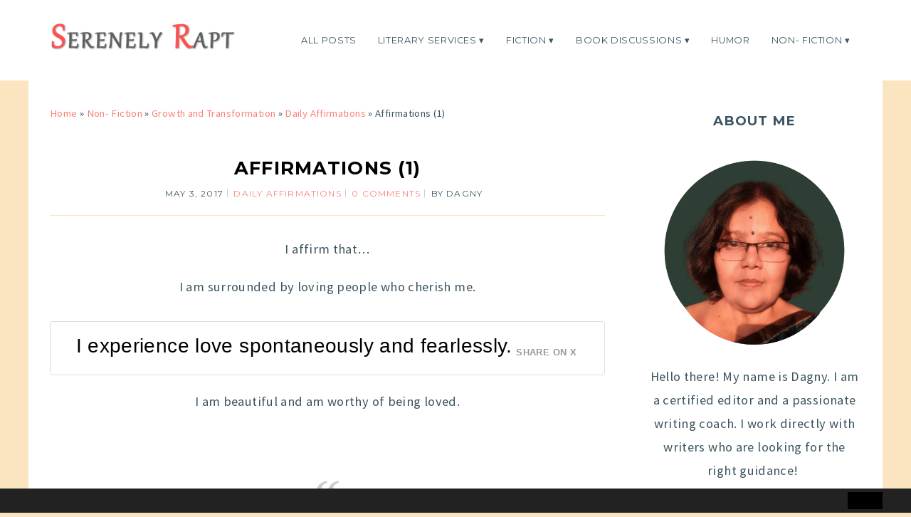

--- FILE ---
content_type: text/html; charset=UTF-8
request_url: https://www.serenelyrapt.com/affirmations-1/
body_size: 13825
content:
<!DOCTYPE html>
<!--[ifIE 7]><html id="ie7" lang="en-US"><![endif]-->
<!--[ifIE 8]><html id="ie8" lang="en-US"><![endif]-->
<!--[if!(IE 7) | !(IE 8)  ]><!--><html lang="en-US"><!--<![endif]-->
<head>
<meta charset="UTF-8" />
<meta http-equiv="X-UA-Compatible" content="IE=Edge,chrome=1" />
<meta name="viewport" content="width=device-width, initial-scale=1.0" />
<link rel="profile" href="http://gmpg.org/xfn/11" />
<link rel="pingback" href="https://www.serenelyrapt.com/xmlrpc.php" />
<title>Affirmations (1) &#8211; Serenely Rapt</title>
<meta name='robots' content='max-image-preview:large' />
<!-- Jetpack Site Verification Tags -->
<meta name="p:domain_verify" content="57eff98944c3481c5756e117a8abb52f" />
<link rel='dns-prefetch' href='//stats.wp.com' />
<link rel="alternate" type="application/rss+xml" title="Serenely Rapt &raquo; Feed" href="https://www.serenelyrapt.com/feed/" />
<link rel="alternate" type="application/rss+xml" title="Serenely Rapt &raquo; Comments Feed" href="https://www.serenelyrapt.com/comments/feed/" />
<link rel="alternate" type="application/rss+xml" title="Serenely Rapt &raquo; Affirmations (1) Comments Feed" href="https://www.serenelyrapt.com/affirmations-1/feed/" />
<link rel="alternate" title="oEmbed (JSON)" type="application/json+oembed" href="https://www.serenelyrapt.com/wp-json/oembed/1.0/embed?url=https%3A%2F%2Fwww.serenelyrapt.com%2Faffirmations-1%2F" />
<link rel="alternate" title="oEmbed (XML)" type="text/xml+oembed" href="https://www.serenelyrapt.com/wp-json/oembed/1.0/embed?url=https%3A%2F%2Fwww.serenelyrapt.com%2Faffirmations-1%2F&#038;format=xml" />
<style id='wp-img-auto-sizes-contain-inline-css' type='text/css'>
img:is([sizes=auto i],[sizes^="auto," i]){contain-intrinsic-size:3000px 1500px}
/*# sourceURL=wp-img-auto-sizes-contain-inline-css */
</style>
<link rel='stylesheet' id='dashicons-css' href='https://www.serenelyrapt.com/wp-includes/css/dashicons.min.css?ver=6.9' type='text/css' media='all' />
<link rel='stylesheet' id='wp-jquery-ui-dialog-css' href='https://www.serenelyrapt.com/wp-includes/css/jquery-ui-dialog.min.css?ver=6.9' type='text/css' media='all' />
<link rel='stylesheet' id='ace-style-css' href='https://www.serenelyrapt.com/wp-content/themes/Victoria/style.css?ver=6.9' type='text/css' media='all' />
<style id='wp-emoji-styles-inline-css' type='text/css'>

	img.wp-smiley, img.emoji {
		display: inline !important;
		border: none !important;
		box-shadow: none !important;
		height: 1em !important;
		width: 1em !important;
		margin: 0 0.07em !important;
		vertical-align: -0.1em !important;
		background: none !important;
		padding: 0 !important;
	}
/*# sourceURL=wp-emoji-styles-inline-css */
</style>
<style id='wp-block-library-inline-css' type='text/css'>
:root{--wp-block-synced-color:#7a00df;--wp-block-synced-color--rgb:122,0,223;--wp-bound-block-color:var(--wp-block-synced-color);--wp-editor-canvas-background:#ddd;--wp-admin-theme-color:#007cba;--wp-admin-theme-color--rgb:0,124,186;--wp-admin-theme-color-darker-10:#006ba1;--wp-admin-theme-color-darker-10--rgb:0,107,160.5;--wp-admin-theme-color-darker-20:#005a87;--wp-admin-theme-color-darker-20--rgb:0,90,135;--wp-admin-border-width-focus:2px}@media (min-resolution:192dpi){:root{--wp-admin-border-width-focus:1.5px}}.wp-element-button{cursor:pointer}:root .has-very-light-gray-background-color{background-color:#eee}:root .has-very-dark-gray-background-color{background-color:#313131}:root .has-very-light-gray-color{color:#eee}:root .has-very-dark-gray-color{color:#313131}:root .has-vivid-green-cyan-to-vivid-cyan-blue-gradient-background{background:linear-gradient(135deg,#00d084,#0693e3)}:root .has-purple-crush-gradient-background{background:linear-gradient(135deg,#34e2e4,#4721fb 50%,#ab1dfe)}:root .has-hazy-dawn-gradient-background{background:linear-gradient(135deg,#faaca8,#dad0ec)}:root .has-subdued-olive-gradient-background{background:linear-gradient(135deg,#fafae1,#67a671)}:root .has-atomic-cream-gradient-background{background:linear-gradient(135deg,#fdd79a,#004a59)}:root .has-nightshade-gradient-background{background:linear-gradient(135deg,#330968,#31cdcf)}:root .has-midnight-gradient-background{background:linear-gradient(135deg,#020381,#2874fc)}:root{--wp--preset--font-size--normal:16px;--wp--preset--font-size--huge:42px}.has-regular-font-size{font-size:1em}.has-larger-font-size{font-size:2.625em}.has-normal-font-size{font-size:var(--wp--preset--font-size--normal)}.has-huge-font-size{font-size:var(--wp--preset--font-size--huge)}.has-text-align-center{text-align:center}.has-text-align-left{text-align:left}.has-text-align-right{text-align:right}.has-fit-text{white-space:nowrap!important}#end-resizable-editor-section{display:none}.aligncenter{clear:both}.items-justified-left{justify-content:flex-start}.items-justified-center{justify-content:center}.items-justified-right{justify-content:flex-end}.items-justified-space-between{justify-content:space-between}.screen-reader-text{border:0;clip-path:inset(50%);height:1px;margin:-1px;overflow:hidden;padding:0;position:absolute;width:1px;word-wrap:normal!important}.screen-reader-text:focus{background-color:#ddd;clip-path:none;color:#444;display:block;font-size:1em;height:auto;left:5px;line-height:normal;padding:15px 23px 14px;text-decoration:none;top:5px;width:auto;z-index:100000}html :where(.has-border-color){border-style:solid}html :where([style*=border-top-color]){border-top-style:solid}html :where([style*=border-right-color]){border-right-style:solid}html :where([style*=border-bottom-color]){border-bottom-style:solid}html :where([style*=border-left-color]){border-left-style:solid}html :where([style*=border-width]){border-style:solid}html :where([style*=border-top-width]){border-top-style:solid}html :where([style*=border-right-width]){border-right-style:solid}html :where([style*=border-bottom-width]){border-bottom-style:solid}html :where([style*=border-left-width]){border-left-style:solid}html :where(img[class*=wp-image-]){height:auto;max-width:100%}:where(figure){margin:0 0 1em}html :where(.is-position-sticky){--wp-admin--admin-bar--position-offset:var(--wp-admin--admin-bar--height,0px)}@media screen and (max-width:600px){html :where(.is-position-sticky){--wp-admin--admin-bar--position-offset:0px}}

/*# sourceURL=wp-block-library-inline-css */
</style><style id='wp-block-buttons-inline-css' type='text/css'>
.wp-block-buttons{box-sizing:border-box}.wp-block-buttons.is-vertical{flex-direction:column}.wp-block-buttons.is-vertical>.wp-block-button:last-child{margin-bottom:0}.wp-block-buttons>.wp-block-button{display:inline-block;margin:0}.wp-block-buttons.is-content-justification-left{justify-content:flex-start}.wp-block-buttons.is-content-justification-left.is-vertical{align-items:flex-start}.wp-block-buttons.is-content-justification-center{justify-content:center}.wp-block-buttons.is-content-justification-center.is-vertical{align-items:center}.wp-block-buttons.is-content-justification-right{justify-content:flex-end}.wp-block-buttons.is-content-justification-right.is-vertical{align-items:flex-end}.wp-block-buttons.is-content-justification-space-between{justify-content:space-between}.wp-block-buttons.aligncenter{text-align:center}.wp-block-buttons:not(.is-content-justification-space-between,.is-content-justification-right,.is-content-justification-left,.is-content-justification-center) .wp-block-button.aligncenter{margin-left:auto;margin-right:auto;width:100%}.wp-block-buttons[style*=text-decoration] .wp-block-button,.wp-block-buttons[style*=text-decoration] .wp-block-button__link{text-decoration:inherit}.wp-block-buttons.has-custom-font-size .wp-block-button__link{font-size:inherit}.wp-block-buttons .wp-block-button__link{width:100%}.wp-block-button.aligncenter{text-align:center}
/*# sourceURL=https://www.serenelyrapt.com/wp-includes/blocks/buttons/style.min.css */
</style>
<style id='global-styles-inline-css' type='text/css'>
:root{--wp--preset--aspect-ratio--square: 1;--wp--preset--aspect-ratio--4-3: 4/3;--wp--preset--aspect-ratio--3-4: 3/4;--wp--preset--aspect-ratio--3-2: 3/2;--wp--preset--aspect-ratio--2-3: 2/3;--wp--preset--aspect-ratio--16-9: 16/9;--wp--preset--aspect-ratio--9-16: 9/16;--wp--preset--color--black: #000000;--wp--preset--color--cyan-bluish-gray: #abb8c3;--wp--preset--color--white: #ffffff;--wp--preset--color--pale-pink: #f78da7;--wp--preset--color--vivid-red: #cf2e2e;--wp--preset--color--luminous-vivid-orange: #ff6900;--wp--preset--color--luminous-vivid-amber: #fcb900;--wp--preset--color--light-green-cyan: #7bdcb5;--wp--preset--color--vivid-green-cyan: #00d084;--wp--preset--color--pale-cyan-blue: #8ed1fc;--wp--preset--color--vivid-cyan-blue: #0693e3;--wp--preset--color--vivid-purple: #9b51e0;--wp--preset--gradient--vivid-cyan-blue-to-vivid-purple: linear-gradient(135deg,rgb(6,147,227) 0%,rgb(155,81,224) 100%);--wp--preset--gradient--light-green-cyan-to-vivid-green-cyan: linear-gradient(135deg,rgb(122,220,180) 0%,rgb(0,208,130) 100%);--wp--preset--gradient--luminous-vivid-amber-to-luminous-vivid-orange: linear-gradient(135deg,rgb(252,185,0) 0%,rgb(255,105,0) 100%);--wp--preset--gradient--luminous-vivid-orange-to-vivid-red: linear-gradient(135deg,rgb(255,105,0) 0%,rgb(207,46,46) 100%);--wp--preset--gradient--very-light-gray-to-cyan-bluish-gray: linear-gradient(135deg,rgb(238,238,238) 0%,rgb(169,184,195) 100%);--wp--preset--gradient--cool-to-warm-spectrum: linear-gradient(135deg,rgb(74,234,220) 0%,rgb(151,120,209) 20%,rgb(207,42,186) 40%,rgb(238,44,130) 60%,rgb(251,105,98) 80%,rgb(254,248,76) 100%);--wp--preset--gradient--blush-light-purple: linear-gradient(135deg,rgb(255,206,236) 0%,rgb(152,150,240) 100%);--wp--preset--gradient--blush-bordeaux: linear-gradient(135deg,rgb(254,205,165) 0%,rgb(254,45,45) 50%,rgb(107,0,62) 100%);--wp--preset--gradient--luminous-dusk: linear-gradient(135deg,rgb(255,203,112) 0%,rgb(199,81,192) 50%,rgb(65,88,208) 100%);--wp--preset--gradient--pale-ocean: linear-gradient(135deg,rgb(255,245,203) 0%,rgb(182,227,212) 50%,rgb(51,167,181) 100%);--wp--preset--gradient--electric-grass: linear-gradient(135deg,rgb(202,248,128) 0%,rgb(113,206,126) 100%);--wp--preset--gradient--midnight: linear-gradient(135deg,rgb(2,3,129) 0%,rgb(40,116,252) 100%);--wp--preset--font-size--small: 13px;--wp--preset--font-size--medium: 20px;--wp--preset--font-size--large: 36px;--wp--preset--font-size--x-large: 42px;--wp--preset--spacing--20: 0.44rem;--wp--preset--spacing--30: 0.67rem;--wp--preset--spacing--40: 1rem;--wp--preset--spacing--50: 1.5rem;--wp--preset--spacing--60: 2.25rem;--wp--preset--spacing--70: 3.38rem;--wp--preset--spacing--80: 5.06rem;--wp--preset--shadow--natural: 6px 6px 9px rgba(0, 0, 0, 0.2);--wp--preset--shadow--deep: 12px 12px 50px rgba(0, 0, 0, 0.4);--wp--preset--shadow--sharp: 6px 6px 0px rgba(0, 0, 0, 0.2);--wp--preset--shadow--outlined: 6px 6px 0px -3px rgb(255, 255, 255), 6px 6px rgb(0, 0, 0);--wp--preset--shadow--crisp: 6px 6px 0px rgb(0, 0, 0);}:where(.is-layout-flex){gap: 0.5em;}:where(.is-layout-grid){gap: 0.5em;}body .is-layout-flex{display: flex;}.is-layout-flex{flex-wrap: wrap;align-items: center;}.is-layout-flex > :is(*, div){margin: 0;}body .is-layout-grid{display: grid;}.is-layout-grid > :is(*, div){margin: 0;}:where(.wp-block-columns.is-layout-flex){gap: 2em;}:where(.wp-block-columns.is-layout-grid){gap: 2em;}:where(.wp-block-post-template.is-layout-flex){gap: 1.25em;}:where(.wp-block-post-template.is-layout-grid){gap: 1.25em;}.has-black-color{color: var(--wp--preset--color--black) !important;}.has-cyan-bluish-gray-color{color: var(--wp--preset--color--cyan-bluish-gray) !important;}.has-white-color{color: var(--wp--preset--color--white) !important;}.has-pale-pink-color{color: var(--wp--preset--color--pale-pink) !important;}.has-vivid-red-color{color: var(--wp--preset--color--vivid-red) !important;}.has-luminous-vivid-orange-color{color: var(--wp--preset--color--luminous-vivid-orange) !important;}.has-luminous-vivid-amber-color{color: var(--wp--preset--color--luminous-vivid-amber) !important;}.has-light-green-cyan-color{color: var(--wp--preset--color--light-green-cyan) !important;}.has-vivid-green-cyan-color{color: var(--wp--preset--color--vivid-green-cyan) !important;}.has-pale-cyan-blue-color{color: var(--wp--preset--color--pale-cyan-blue) !important;}.has-vivid-cyan-blue-color{color: var(--wp--preset--color--vivid-cyan-blue) !important;}.has-vivid-purple-color{color: var(--wp--preset--color--vivid-purple) !important;}.has-black-background-color{background-color: var(--wp--preset--color--black) !important;}.has-cyan-bluish-gray-background-color{background-color: var(--wp--preset--color--cyan-bluish-gray) !important;}.has-white-background-color{background-color: var(--wp--preset--color--white) !important;}.has-pale-pink-background-color{background-color: var(--wp--preset--color--pale-pink) !important;}.has-vivid-red-background-color{background-color: var(--wp--preset--color--vivid-red) !important;}.has-luminous-vivid-orange-background-color{background-color: var(--wp--preset--color--luminous-vivid-orange) !important;}.has-luminous-vivid-amber-background-color{background-color: var(--wp--preset--color--luminous-vivid-amber) !important;}.has-light-green-cyan-background-color{background-color: var(--wp--preset--color--light-green-cyan) !important;}.has-vivid-green-cyan-background-color{background-color: var(--wp--preset--color--vivid-green-cyan) !important;}.has-pale-cyan-blue-background-color{background-color: var(--wp--preset--color--pale-cyan-blue) !important;}.has-vivid-cyan-blue-background-color{background-color: var(--wp--preset--color--vivid-cyan-blue) !important;}.has-vivid-purple-background-color{background-color: var(--wp--preset--color--vivid-purple) !important;}.has-black-border-color{border-color: var(--wp--preset--color--black) !important;}.has-cyan-bluish-gray-border-color{border-color: var(--wp--preset--color--cyan-bluish-gray) !important;}.has-white-border-color{border-color: var(--wp--preset--color--white) !important;}.has-pale-pink-border-color{border-color: var(--wp--preset--color--pale-pink) !important;}.has-vivid-red-border-color{border-color: var(--wp--preset--color--vivid-red) !important;}.has-luminous-vivid-orange-border-color{border-color: var(--wp--preset--color--luminous-vivid-orange) !important;}.has-luminous-vivid-amber-border-color{border-color: var(--wp--preset--color--luminous-vivid-amber) !important;}.has-light-green-cyan-border-color{border-color: var(--wp--preset--color--light-green-cyan) !important;}.has-vivid-green-cyan-border-color{border-color: var(--wp--preset--color--vivid-green-cyan) !important;}.has-pale-cyan-blue-border-color{border-color: var(--wp--preset--color--pale-cyan-blue) !important;}.has-vivid-cyan-blue-border-color{border-color: var(--wp--preset--color--vivid-cyan-blue) !important;}.has-vivid-purple-border-color{border-color: var(--wp--preset--color--vivid-purple) !important;}.has-vivid-cyan-blue-to-vivid-purple-gradient-background{background: var(--wp--preset--gradient--vivid-cyan-blue-to-vivid-purple) !important;}.has-light-green-cyan-to-vivid-green-cyan-gradient-background{background: var(--wp--preset--gradient--light-green-cyan-to-vivid-green-cyan) !important;}.has-luminous-vivid-amber-to-luminous-vivid-orange-gradient-background{background: var(--wp--preset--gradient--luminous-vivid-amber-to-luminous-vivid-orange) !important;}.has-luminous-vivid-orange-to-vivid-red-gradient-background{background: var(--wp--preset--gradient--luminous-vivid-orange-to-vivid-red) !important;}.has-very-light-gray-to-cyan-bluish-gray-gradient-background{background: var(--wp--preset--gradient--very-light-gray-to-cyan-bluish-gray) !important;}.has-cool-to-warm-spectrum-gradient-background{background: var(--wp--preset--gradient--cool-to-warm-spectrum) !important;}.has-blush-light-purple-gradient-background{background: var(--wp--preset--gradient--blush-light-purple) !important;}.has-blush-bordeaux-gradient-background{background: var(--wp--preset--gradient--blush-bordeaux) !important;}.has-luminous-dusk-gradient-background{background: var(--wp--preset--gradient--luminous-dusk) !important;}.has-pale-ocean-gradient-background{background: var(--wp--preset--gradient--pale-ocean) !important;}.has-electric-grass-gradient-background{background: var(--wp--preset--gradient--electric-grass) !important;}.has-midnight-gradient-background{background: var(--wp--preset--gradient--midnight) !important;}.has-small-font-size{font-size: var(--wp--preset--font-size--small) !important;}.has-medium-font-size{font-size: var(--wp--preset--font-size--medium) !important;}.has-large-font-size{font-size: var(--wp--preset--font-size--large) !important;}.has-x-large-font-size{font-size: var(--wp--preset--font-size--x-large) !important;}
/*# sourceURL=global-styles-inline-css */
</style>

<style id='classic-theme-styles-inline-css' type='text/css'>
/*! This file is auto-generated */
.wp-block-button__link{color:#fff;background-color:#32373c;border-radius:9999px;box-shadow:none;text-decoration:none;padding:calc(.667em + 2px) calc(1.333em + 2px);font-size:1.125em}.wp-block-file__button{background:#32373c;color:#fff;text-decoration:none}
/*# sourceURL=/wp-includes/css/classic-themes.min.css */
</style>
<link rel='stylesheet' id='bcct_style-css' href='https://www.serenelyrapt.com/wp-content/plugins/better-click-to-tweet/assets/css/styles.css?ver=3.0' type='text/css' media='all' />
<script type="text/javascript" src="https://www.serenelyrapt.com/wp-includes/js/jquery/jquery.min.js?ver=3.7.1" id="jquery-core-js"></script>
<script type="text/javascript" src="https://www.serenelyrapt.com/wp-includes/js/jquery/jquery-migrate.min.js?ver=3.4.1" id="jquery-migrate-js"></script>
<script type="text/javascript" src="https://www.serenelyrapt.com/wp-content/themes/Victoria/js/scripts.js" id="scripts-js"></script>
<link rel="https://api.w.org/" href="https://www.serenelyrapt.com/wp-json/" /><link rel="alternate" title="JSON" type="application/json" href="https://www.serenelyrapt.com/wp-json/wp/v2/posts/7499" /><link rel="EditURI" type="application/rsd+xml" title="RSD" href="https://www.serenelyrapt.com/xmlrpc.php?rsd" />
<link rel="canonical" href="https://www.serenelyrapt.com/affirmations-1/" />
<link rel='shortlink' href='https://www.serenelyrapt.com/?p=7499' />
	<style>img#wpstats{display:none}</style>
		  <style type="text/css">

    h1 {color: #000000;}    h2 {color: #000000;}    h3 {color: #333333;}    h4 {color: #333333;}    h5 {color: #555555;}    h6 {color: #555555;}
    a {color: #f88379;}     a:hover {color: #d0e6f0;}
        .nav a,
	.nav ul li.has-sub > a:after,
	.nav ul ul li.has-sub > a:after,
	.nav ul li.page_item_has_children > a:after,
	.nav ul ul li.menu-item-has-children > a:after,
	.menu-click,
    .menu-click:before {
      color: #3c5560;
     }
            .nav a:hover,
    .nav .current-menu-item > a,
    .nav .current-menu-ancestor > a,
    .nav .current_page_item > a,
    .nav .current_page_ancestor > a,
    .menu-open:before {
      color: #f88379;
    }
    
    .nav ul ul {border-color: #f88379;}
    	.sc-flex-direction-nav li a.sc-flex-next .fa,
	.sc-flex-direction-nav li a.sc-flex-prev .fa {
      color: #f88379;
    }
	.flex-control-nav li a:hover,
	.flex-control-nav li a.flex-active,
	.sc-flex-control-nav li a:hover,
	.sc-flex-control-nav li a.sc-flex-active,
	.pagination a:hover,
	.pagination .current {
      background: #f88379;
    }
    
        .llms-button-action,
    button,
    .article .post-read-more a,
    .post-button,
    .input-button,
    input[type=submit],
    div.wpforms-container-full .wpforms-form button {
      background: #f7685b;
		border: 1px solid #ff5c67;		color: #ffffff;    }
    #cancel-comment-reply-link, a.comment-reply-link {background: #f7685b; color: #ffffff;}
    
    	.llms-button-action:hover,
    button:hover,
    .article .post-read-more a:hover,
    .post-button:hover,
    .input-button:hover,
    input[type=submit]:hover,
    div.wpforms-container-full .wpforms-form button:hover {
		background: #000000;
		border: 1px solid #000000;		color: #ffffff;    }
    
    .side-search-form .sideform-button  {color: #f7685b;}    .side-search-form .sideform-button:hover {color: #000000;}
        li.nav-button a {
      background: #f7685b;
      color: #ffffff;    }
            li.nav-button a:hover {
      background: #000000;
      color: #ffffff;    }
    
        .llms-lesson-preview .llms-icon-free,
	.llms-access-plan-title {
      background: #f7685b;
		color: #ffffff;    }
    
    body {color: #3c5560;}        .llms-meta-info,
    .article .post-header,
    .article .page-header,
    .side-widget,
    .footer-inner-wrap,
    .footer-widget,
    hr {
    	border-color: #fbe5c0;
    }
            .featured-widget-title:after,
	.footer-inner-title:after {
    	background: #fbe5c0;
    }
    
    .header {background: #ffffff;}
    .header-notice {background: #ffebe0;}    .header-notice, .header-notice a {color: #444444;}
    .header-logos {background: #818181;}    .featured-widget-area {background: #f6f6f6;}
    .article .page-title {color: #3c5560;}    .article .post-title a {color: #000000;}    .article .post-title a:hover {color: #d0e6f0 !important;}
    .side-widget h3 {color: #3c5560;}    .footer-widget h4, .footer-widget .featured-widgets h3 {color: #3c5560;}
    .footer, .footer-nav ul ul {background: #fbe5c0;}    .footer, .footer-inner-wrap {color: #3c5560;}    .footer-copy a {color: #3c5560;}        .footer-nav a,
    .footer-nav ul li.has-sub > a:after,
    .footer-nav ul ul li.has-sub > a:after {
      color: #3c5560;
     }
            .footer-nav a:hover,
    .footer-nav .current-menu-item > a,
    .footer-nav .current-menu-ancestor > a,
    .footer-nav .current_page_item > a,
    .footer-nav .current_page_ancestor > a {
      color: #d0e6f0;
    }
    
          .accordion-title {background-color: #f7685b; color: #ffffff;}
      .accordion-title:before {color: #ffffff;}
              .accordion-open {background-color: #000000; color: #ffffff;}
      .accordion-open:before {color: #ffffff;}
    
    ul.social-icons .fa-twitter {color: #000000;}    ul.social-icons .fa-facebook-f {color: #000000;}    ul.social-icons .fa-envelope {color: #000000;}    ul.social-icons .fa-rss {color: #000000;}    ul.social-icons .fa-google-plus-g {color: #000000;}    ul.social-icons .fa-flickr {color: #000000;}    ul.social-icons .fa-linkedin-in {color: #ccc000000ccc;}    ul.social-icons .fa-youtube {color: #000000;}    ul.social-icons .fa-vimeo-v {color: #000000;}    ul.social-icons .fa-instagram {color: #000000;}    ul.social-icons .fa-plus {color: #000000;}    ul.social-icons .fa-pinterest-p {color: #000000;}    ul.social-icons .fa-tumblr {color: #000000;}    ul.social-icons .fa-houzz {color: #000000;}
    ul.social-icons .fa-twitter:hover {color: #269dd5;}    ul.social-icons .fa-facebook-f:hover {color: #0c42b2;}    ul.social-icons .fa-envelope:hover {color: #aaaaaa;}    ul.social-icons .fa-rss:hover {color: #f49000;}    ul.social-icons .fa-google-plus-g:hover {color: #fd3000;}    ul.social-icons .fa-flickr:hover {color: #fc0077;}    ul.social-icons .fa-linkedin-in:hover {color: #0d5a7b;}    ul.social-icons .fa-youtube:hover {color: #ff0000;}    ul.social-icons .fa-vimeo-v:hover {color: #00c1f8;}    ul.social-icons .fa-instagram:hover {color: #194f7a;}    ul.social-icons .fa-plus:hover {color: #00c4fd;}    ul.social-icons .fa-pinterest-p:hover {color: #c70505;}    ul.social-icons .fa-tumblr:hover {color: #304d6b;}    ul.social-icons .fa-houzz:hover {color: #7ac142;}
    ul.ace-social-icons .fa-rss {color: #000000;}    ul.ace-social-icons .fa-twitter {color: #000000;}    ul.ace-social-icons .fa-facebook-f {color: #000000;}    ul.ace-social-icons .fa-pinterest-p {color: #000000;}    ul.ace-social-icons .footer-email {color: #000000;}    ul.ace-social-icons .fa-flickr {color: #000000;}    ul.ace-social-icons .fa-linkedin-in {color: #000000;}    ul.ace-social-icons .fa-youtube {color: #000000;}    ul.ace-social-icons .fa-vimeo-v {color: #000000;}    ul.ace-social-icons .fa-google-plus-g {color: #000000;}    ul.ace-social-icons .fa-instagram {color: #000000;}    ul.ace-social-icons .fa-plus {color: #000000;}    ul.ace-social-icons .fa-tumblr {color: #000000;}    ul.ace-social-icons .fa-houzz {color: #000000;}    ul.ace-social-icons .fa-envelope {color: #000000;}
    ul.ace-social-icons .fa-rss:hover {color: #f49000;}    ul.ace-social-icons .fa-twitter:hover {color: #269dd5;}    ul.ace-social-icons .fa-facebook-f:hover {color: #0c42b2;}    ul.ace-social-icons .fa-pinterest-p:hover {color: #c70505;}    ul.ace-social-icons .footer-email:hover {color: #aaaaaa;}    ul.ace-social-icons .fa-flickr:hover {color: #fc0077;}    ul.ace-social-icons .fa-linkedin-in:hover {color: #0d5a7b;}    ul.ace-social-icons .fa-youtube:hover {color: #ff0000;}    ul.ace-social-icons .fa-vimeo-v:hover {color: #00c1f8;}    ul.ace-social-icons .fa-google-plus-g:hover {color: #fd3000;}    ul.ace-social-icons .fa-instagram:hover {color: #194f7a;}    ul.ace-social-icons .fa-plus:hover {color: #00c4fd;}    ul.ace-social-icons .fa-tumblr:hover {color: #304d6b;}    ul.ace-social-icons .fa-houzz:hover {color: #7ac142;}    ul.ace-social-icons .fa-envelope:hover {color: #aaaaaa;}
    .newsletter-section {background: #fbe5c0;}        .newsletter-section,
    .newsletter-section h1,
    .newsletter-section h2,
    .newsletter-section h3,
    .newsletter-section h4,
    .newsletter-section h5,
    .newsletter-section h6 {
      color: #3c5560;
    }
    
    
    
    

        @media all and (max-width: 768px) { .nav .menu {background: #ffffff;} }
    

		.header-hero-image-caption h1,
	.header-hero-image-caption h2,
	.header-hero-image-caption h3,
	.header-hero-image-caption h4,
	.header-hero-image-caption h5,
	.header-hero-image-caption h6,
	.header-hero-image-caption {
		color: #3c5560;
	}
	
	@media all and (max-width: 768px) {
				.header-hero-image-inner {background: #ffffff;}
			}

	
		.wp-block-button .wp-block-button__link:hover {
		background: #000000;
		color: #ffffff;	}
	.wp-block-button.is-style-outline .wp-block-button__link:hover {
		background: transparent;
		border-color: #000000;
		color: #000000;
	}
	
  </style>
	<!--[if lt IE 9]><script src="//cdnjs.cloudflare.com/ajax/libs/html5shiv/3.7.3/html5shiv.min.js" type="text/javascript"></script><![endif]-->
	<script type="text/javascript">
	if(typeof tb_pathToImage != 'string') {
		var tb_pathToImage = "https://www.serenelyrapt.com/wp-includes/js/thickbox/loadingAnimation.gif";
	}
	if(typeof tb_closeImage != 'string') {
		var tb_closeImage = "https://www.serenelyrapt.com/wp-includes/js/thickbox/tb-close.png";
	}
	</script>
			<style type="text/css">
						.header-title {color: #3c5560;}
					</style>
		<style type="text/css" id="custom-background-css">
body.custom-background { background-color: #fbe5c0; }
</style>
	<link rel="icon" href="https://www.serenelyrapt.com/wp-content/uploads/2020/11/cropped-Serenely-Rapt-1-1-32x32.png" sizes="32x32" />
<link rel="icon" href="https://www.serenelyrapt.com/wp-content/uploads/2020/11/cropped-Serenely-Rapt-1-1-192x192.png" sizes="192x192" />
<link rel="apple-touch-icon" href="https://www.serenelyrapt.com/wp-content/uploads/2020/11/cropped-Serenely-Rapt-1-1-180x180.png" />
<meta name="msapplication-TileImage" content="https://www.serenelyrapt.com/wp-content/uploads/2020/11/cropped-Serenely-Rapt-1-1-270x270.png" />
<link rel='stylesheet' id='thickbox.css-css' href='https://www.serenelyrapt.com/wp-includes/js/thickbox/thickbox.css?ver=1.0' type='text/css' media='all' />
<link rel='stylesheet' id='google-webfont-css' href='//fonts.googleapis.com/css?family=Montserrat%3A400%2C500%2C700%2C400italic%2C500italic%2C700italic%7CSource+Sans+Pro%3A400%2C700%2C700i%2C400italic%2C700italic&#038;ver=all' type='text/css' media='all' />
</head>

<body class="wp-singular post-template-default single single-post postid-7499 single-format-standard custom-background wp-theme-Victoria" itemscope itemtype="https://schema.org/WebPage">


<span class="back-top"><i class="fa fa-angle-up"></i></span>



<section class="wrap">


<header class="header" id="header" itemscope itemtype="https://schema.org/WPHeader">
	<section class="header-inner">
		
	    <a href="https://www.serenelyrapt.com">
      <img src="https://www.serenelyrapt.com/wp-content/uploads/2020/12/cropped-Serenely-Rapt-Logo-Smaller-Trim.png" class="header-title-logo" style="width:calc(523px/2); height:auto;" alt="Serenely Rapt" title="Serenely Rapt" />
    </a>
	<section class="hidden">
					<h5><a href="https://www.serenelyrapt.com" class="header-title">Serenely Rapt</a></h5>
			<p class="hidden">Personal Blog of Dagny Sol, Editor and Author Coach</p>
			</section>
  	<nav class="nav" itemscope itemtype="https://schema.org/SiteNavigationElement">
			<label for="show-menu"><div class="menu-click">Menu</div></label>
		<input type="checkbox" id="show-menu" class="checkbox-menu hidden" role="button">
			<div class="menu-wrap">
				<div class="menu"><ul id="menu-top-menu" class="main-menu"><li id="menu-item-7288" class="menu-item menu-item-type-post_type menu-item-object-page current_page_parent menu-item-7288"><a href="https://www.serenelyrapt.com/latest-posts/">All Posts</a></li>
<li id="menu-item-10973" class="menu-item menu-item-type-custom menu-item-object-custom menu-item-has-children menu-item-10973"><a href="https://DagnySol.com">Literary Services</a>
<ul class="sub-menu">
	<li id="menu-item-10974" class="menu-item menu-item-type-custom menu-item-object-custom menu-item-10974"><a href="https://dagnysol.com/ghostwriting-services/">Ghostwriting</a></li>
	<li id="menu-item-10975" class="menu-item menu-item-type-custom menu-item-object-custom menu-item-10975"><a href="https://dagnysol.com/editing-services/">Editing</a></li>
	<li id="menu-item-10976" class="menu-item menu-item-type-custom menu-item-object-custom menu-item-10976"><a href="https://dagnysol.com/author-coaching/">Author Coaching</a></li>
	<li id="menu-item-11020" class="menu-item menu-item-type-taxonomy menu-item-object-category menu-item-has-children menu-item-11020"><a href="https://www.serenelyrapt.com/category/all-things-write/">Writing Resources</a>
	<ul class="sub-menu">
		<li id="menu-item-11021" class="menu-item menu-item-type-taxonomy menu-item-object-category menu-item-11021"><a href="https://www.serenelyrapt.com/category/all-things-write/authors-corner/">Author&#8217;s Corner</a></li>
		<li id="menu-item-11022" class="menu-item menu-item-type-taxonomy menu-item-object-category menu-item-11022"><a href="https://www.serenelyrapt.com/category/all-things-write/short-story-prompt/">Short Story Prompt</a></li>
		<li id="menu-item-11023" class="menu-item menu-item-type-taxonomy menu-item-object-category menu-item-11023"><a href="https://www.serenelyrapt.com/category/all-things-write/write-better/">Write Better</a></li>
	</ul>
</li>
</ul>
</li>
<li id="menu-item-10981" class="menu-item menu-item-type-taxonomy menu-item-object-category menu-item-has-children menu-item-10981"><a href="https://www.serenelyrapt.com/category/fiction-2/">Fiction</a>
<ul class="sub-menu">
	<li id="menu-item-10982" class="menu-item menu-item-type-taxonomy menu-item-object-category menu-item-has-children menu-item-10982"><a href="https://www.serenelyrapt.com/category/fiction-2/fiction/">Long Form Stories</a>
	<ul class="sub-menu">
		<li id="menu-item-10983" class="menu-item menu-item-type-taxonomy menu-item-object-category menu-item-10983"><a href="https://www.serenelyrapt.com/category/fiction-2/fiction/betrayal/">Betrayal</a></li>
		<li id="menu-item-10984" class="menu-item menu-item-type-taxonomy menu-item-object-category menu-item-10984"><a href="https://www.serenelyrapt.com/category/fiction-2/fiction/cindered-dreams/">Cindered Dreams</a></li>
		<li id="menu-item-10985" class="menu-item menu-item-type-taxonomy menu-item-object-category menu-item-10985"><a href="https://www.serenelyrapt.com/category/fiction-2/fiction/dawn-the-charioteer/">Dawn: The Charioteer</a></li>
		<li id="menu-item-10986" class="menu-item menu-item-type-taxonomy menu-item-object-category menu-item-10986"><a href="https://www.serenelyrapt.com/category/fiction-2/fiction/the-driver/">The Driver</a></li>
		<li id="menu-item-10987" class="menu-item menu-item-type-taxonomy menu-item-object-category menu-item-10987"><a href="https://www.serenelyrapt.com/category/fiction-2/fiction/to-be-a-magnet/">To Be A Magnet</a></li>
	</ul>
</li>
	<li id="menu-item-10988" class="menu-item menu-item-type-taxonomy menu-item-object-category menu-item-has-children menu-item-10988"><a href="https://www.serenelyrapt.com/category/fiction-2/short-stories/">Short Stories</a>
	<ul class="sub-menu">
		<li id="menu-item-10989" class="menu-item menu-item-type-taxonomy menu-item-object-category menu-item-10989"><a href="https://www.serenelyrapt.com/category/fiction-2/short-stories/micro-fiction/">Micro-Fiction</a></li>
		<li id="menu-item-10990" class="menu-item menu-item-type-taxonomy menu-item-object-category menu-item-10990"><a href="https://www.serenelyrapt.com/category/fiction-2/short-stories/micro-fiction/55-fiction/">55 Fiction</a></li>
		<li id="menu-item-10991" class="menu-item menu-item-type-taxonomy menu-item-object-category menu-item-10991"><a href="https://www.serenelyrapt.com/category/fiction-2/short-stories/micro-fiction/flash-fiction-micro-fiction/">Flash Fiction</a></li>
	</ul>
</li>
</ul>
</li>
<li id="menu-item-10979" class="menu-item menu-item-type-taxonomy menu-item-object-category menu-item-has-children menu-item-10979"><a href="https://www.serenelyrapt.com/category/book-discussions/">Book Discussions</a>
<ul class="sub-menu">
	<li id="menu-item-10980" class="menu-item menu-item-type-taxonomy menu-item-object-category menu-item-10980"><a href="https://www.serenelyrapt.com/category/book-reviews/">Book Reviews</a></li>
</ul>
</li>
<li id="menu-item-10977" class="menu-item menu-item-type-taxonomy menu-item-object-category menu-item-10977"><a href="https://www.serenelyrapt.com/category/humor/">Humor</a></li>
<li id="menu-item-10978" class="menu-item menu-item-type-taxonomy menu-item-object-category current-post-ancestor menu-item-has-children menu-item-10978"><a href="https://www.serenelyrapt.com/category/non-fiction/">Non- Fiction</a>
<ul class="sub-menu">
	<li id="menu-item-11007" class="menu-item menu-item-type-taxonomy menu-item-object-category menu-item-has-children menu-item-11007"><a href="https://www.serenelyrapt.com/category/non-fiction/life-skills/">Life Skills</a>
	<ul class="sub-menu">
		<li id="menu-item-11008" class="menu-item menu-item-type-taxonomy menu-item-object-category menu-item-has-children menu-item-11008"><a href="https://www.serenelyrapt.com/category/non-fiction/life-skills/finding-your-north-star/">Finding Your North Star</a>
		<ul class="sub-menu">
			<li id="menu-item-11015" class="menu-item menu-item-type-taxonomy menu-item-object-category menu-item-11015"><a href="https://www.serenelyrapt.com/category/non-fiction/life-skills/finding-your-north-star/atoz-challenge-2014/">AtoZ Challenge 2014</a></li>
		</ul>
</li>
	</ul>
</li>
	<li id="menu-item-11009" class="menu-item menu-item-type-taxonomy menu-item-object-category current-post-ancestor menu-item-has-children menu-item-11009"><a href="https://www.serenelyrapt.com/category/non-fiction/growth-and-transformation/">Growth and Transformation</a>
	<ul class="sub-menu">
		<li id="menu-item-11010" class="menu-item menu-item-type-taxonomy menu-item-object-category current-post-ancestor current-menu-parent current-post-parent menu-item-11010"><a href="https://www.serenelyrapt.com/category/non-fiction/growth-and-transformation/daily-affirmations/">Daily Affirmations</a></li>
		<li id="menu-item-11011" class="menu-item menu-item-type-taxonomy menu-item-object-category menu-item-11011"><a href="https://www.serenelyrapt.com/category/non-fiction/growth-and-transformation/insights/">Insights</a></li>
		<li id="menu-item-11012" class="menu-item menu-item-type-taxonomy menu-item-object-category menu-item-11012"><a href="https://www.serenelyrapt.com/category/non-fiction/growth-and-transformation/introspection/">Introspection</a></li>
		<li id="menu-item-11013" class="menu-item menu-item-type-taxonomy menu-item-object-category menu-item-11013"><a href="https://www.serenelyrapt.com/category/non-fiction/growth-and-transformation/serenity/">Serenity</a></li>
	</ul>
</li>
	<li id="menu-item-11014" class="menu-item menu-item-type-taxonomy menu-item-object-category menu-item-11014"><a href="https://www.serenelyrapt.com/category/non-fiction/inspiration/">Inspiration</a></li>
	<li id="menu-item-11016" class="menu-item menu-item-type-taxonomy menu-item-object-category menu-item-has-children menu-item-11016"><a href="https://www.serenelyrapt.com/category/non-fiction/parenting/">Parenting</a>
	<ul class="sub-menu">
		<li id="menu-item-11017" class="menu-item menu-item-type-taxonomy menu-item-object-category menu-item-11017"><a href="https://www.serenelyrapt.com/category/non-fiction/parenting/mother/">My Mother</a></li>
	</ul>
</li>
	<li id="menu-item-11018" class="menu-item menu-item-type-taxonomy menu-item-object-category menu-item-11018"><a href="https://www.serenelyrapt.com/category/non-fiction/real-life/">Real Life</a></li>
	<li id="menu-item-11019" class="menu-item menu-item-type-taxonomy menu-item-object-category menu-item-11019"><a href="https://www.serenelyrapt.com/category/non-fiction/world-wisdom/">World Wisdom</a></li>
	<li id="menu-item-11024" class="menu-item menu-item-type-taxonomy menu-item-object-category menu-item-11024"><a href="https://www.serenelyrapt.com/category/guest-post/">Guest Post</a></li>
	<li id="menu-item-11025" class="menu-item menu-item-type-taxonomy menu-item-object-category menu-item-11025"><a href="https://www.serenelyrapt.com/category/poems/">Poems</a></li>
</ul>
</li>
</ul></div>			</div>
	</nav><!-- .nav -->

 	</section>
</header><!-- .header -->


<section class="container">

  <main class="section">

    <div class="breadcrumb" itemprop="breadcrumb"><a href="https://www.serenelyrapt.com">Home</a> &raquo; <a href="https://www.serenelyrapt.com/category/non-fiction/">Non- Fiction</a> &raquo; <a href="https://www.serenelyrapt.com/category/non-fiction/growth-and-transformation/">Growth and Transformation</a> &raquo; <a href="https://www.serenelyrapt.com/category/non-fiction/growth-and-transformation/daily-affirmations/">Daily Affirmations</a> &raquo; <span class="current">Affirmations (1)</span></div>
    
          <article class="article post-7499 post type-post status-publish format-standard has-post-thumbnail hentry category-daily-affirmations tag-affirmations tag-affirmative-statements tag-daily-affirmations tag-love tag-worthiness" id="post-7499" itemscope itemtype="https://schema.org/CreativeWork">

      <header class="post-header">
        <h1 class="post-title entry-title" itemprop="headline"><a itemscope itemprop="mainEntityOfPage" itemType="https://schema.org/WebPage" href="https://www.serenelyrapt.com/affirmations-1/" rel="bookmark" title="Affirmations (1)" target="_blank">Affirmations (1)</a></h1>
        <ul class="post-meta">
          <li class="post-date"><span itemprop="dateModified"><time itemprop="datePublished" content="May 3, 2017" class="updated">May 3, 2017</time></span></li>          <li class="post-category"><a href="https://www.serenelyrapt.com/category/non-fiction/growth-and-transformation/daily-affirmations/" rel="category tag">Daily Affirmations</a></li>          <li class="post-comment"><a href="https://www.serenelyrapt.com/affirmations-1/#respond">0 comments</a></li>          <li class="post-author">by <span itemprop="author" itemscope itemtype="https://schema.org/Person" class="author vcard"><span itemprop="name" class="fn">Dagny</span></span></li>        </ul><!-- .post-meta -->
      </header>

      <article class="post-content entry-content" itemprop="text">

        <p style="text-align: center;">I affirm that&#8230;</p>
<p style="text-align: center;">I am surrounded by loving people who cherish me.</p>
<p style="text-align: center;"><span class='bctt-click-to-tweet'><span class='bctt-ctt-text'><a href='https://twitter.com/intent/tweet?url=https%3A%2F%2Fwww.serenelyrapt.com%2Faffirmations-1%2F&#038;text=I%20experience%20love%20spontaneously%20and%20fearlessly.&#038;via=@SerenelyRapt&#038;related=@SerenelyRapt' target='_blank'rel="noopener noreferrer">I experience love spontaneously and fearlessly. </a></span><a href='https://twitter.com/intent/tweet?url=https%3A%2F%2Fwww.serenelyrapt.com%2Faffirmations-1%2F&#038;text=I%20experience%20love%20spontaneously%20and%20fearlessly.&#038;via=@SerenelyRapt&#038;related=@SerenelyRapt' target='_blank' class='bctt-ctt-btn'rel="noopener noreferrer">Share on X</a></span></p>
<p style="text-align: center;">I am beautiful and am worthy of being loved.</p>
<p>&nbsp;</p>
<div class="post">
<div class="body">
<div id="946d267b-2a37-4fda-86cc-9128f8733723" class="postBody" style="margin: 4px 0px 0px; border-width: 0px; padding: 0px;" contenteditable="true">
<blockquote>
<p align="justify">You can be the most beautiful person in the world and everybody sees light and rainbows when they look at you, but if you yourself don&#8217;t know it, all of that doesn&#8217;t even matter. Every second that you spend on doubting your worth, every moment that you use to criticize yourself; is a second of your life wasted, is a moment of your life thrown away. It&#8217;s not like you have forever, so don&#8217;t waste any of your seconds, don&#8217;t throw even one of your moments away.</p>
<p style="text-align: right;" align="justify">~ C. JoyBell C.</p>
</blockquote>
</div>
</div>
</div>
<p align="center"><img fetchpriority="high" decoding="async" class="aligncenter size-full wp-image-7501" src="http://serenelyrapt.com/wp-content/uploads/2017/05/Daily-Affirmations-1.jpg" alt="" width="960" height="720" srcset="https://www.serenelyrapt.com/wp-content/uploads/2017/05/Daily-Affirmations-1.jpg 960w, https://www.serenelyrapt.com/wp-content/uploads/2017/05/Daily-Affirmations-1-300x225.jpg 300w, https://www.serenelyrapt.com/wp-content/uploads/2017/05/Daily-Affirmations-1-768x576.jpg 768w, https://www.serenelyrapt.com/wp-content/uploads/2017/05/Daily-Affirmations-1-624x468.jpg 624w" sizes="(max-width: 960px) 100vw, 960px" /></p>
<p align="center"><strong>Affirmations (1)</strong></p>

        
        
            <section class="post-author-bio">
      <img alt='' src='https://secure.gravatar.com/avatar/4f838a9620da82d84efc28630d5dccb48ca7ae658101b7e7e5345a4539ac8bb0?s=64&#038;d=mm&#038;r=g' srcset='https://secure.gravatar.com/avatar/4f838a9620da82d84efc28630d5dccb48ca7ae658101b7e7e5345a4539ac8bb0?s=128&#038;d=mm&#038;r=g 2x' class='avatar avatar-64 photo' height='64' width='64' decoding='async'/>          </section>
  
      </article><!-- .post-content -->

      <footer class="post-footer">

        <p class="post-tags">Tags: <a href="https://www.serenelyrapt.com/tag/affirmations/" rel="tag">Affirmations</a>, <a href="https://www.serenelyrapt.com/tag/affirmative-statements/" rel="tag">Affirmative Statements</a>, <a href="https://www.serenelyrapt.com/tag/daily-affirmations/" rel="tag">Daily Affirmations</a>, <a href="https://www.serenelyrapt.com/tag/love/" rel="tag">Love</a>, <a href="https://www.serenelyrapt.com/tag/worthiness/" rel="tag">Worthiness</a></p>
        <ul class="footer-navi">
          <li class="previous" rel="prev">&laquo; <a href="https://www.serenelyrapt.com/daily-affirmations/" rel="prev">Daily Affirmations</a></li>          <li class="next" rel="next"><a href="https://www.serenelyrapt.com/affirmations-2/" rel="next">Affirmations (2)</a> &raquo;</li>        </ul>

        
        <h5 class="post-related-title">You may also like</h5>
<ul class="post-related">
      <li>
              <a href="https://www.serenelyrapt.com/affirmations-day-9/"><img width="780" height="500" src="https://www.serenelyrapt.com/wp-content/uploads/2017/05/Affirmations-9-1-780x500.jpg" class="attachment-post_thumb size-post_thumb wp-post-image" alt="" decoding="async" /></a>
            <a href="https://www.serenelyrapt.com/affirmations-day-9/">Affirmations: Day #9</a>
    </li>
      <li>
            <a href="https://www.serenelyrapt.com/you-are-beautiful/">You Are Beautiful</a>
    </li>
      <li>
              <a href="https://www.serenelyrapt.com/that-chilly-winter-night/"><img width="780" height="500" src="https://www.serenelyrapt.com/wp-content/uploads/2014/08/mustafa-turhan-eYVT9fqRUFY-unsplash-e1746341532618-780x500.jpg" class="attachment-post_thumb size-post_thumb wp-post-image" alt="That Chilly Winter Night" decoding="async" loading="lazy" /></a>
            <a href="https://www.serenelyrapt.com/that-chilly-winter-night/">That Chilly Winter Night</a>
    </li>
  </ul>

      </footer><!-- .post-footer -->

	  <section class="comment-box">

	
	
	
		<div id="respond" class="comment-respond">
		<h3 id="reply-title" class="comment-reply-title">Leave a Reply <small><a rel="nofollow" id="cancel-comment-reply-link" href="/affirmations-1/#respond" style="display:none;">Cancel reply</a></small></h3><form action="https://www.serenelyrapt.com/wp-comments-post.php" method="post" id="commentform" class="comment-form"><p class="comment-notes"><span id="email-notes">Your email address will not be published.</span> <span class="required-field-message">Required fields are marked <span class="required">*</span></span></p><p class="comment-form-comment"><label for="comment">Comment <span class="required">*</span></label> <textarea id="comment" name="comment" cols="45" rows="8" maxlength="65525" required></textarea></p><p class="comment-form-author"><label for="author">Name</label> <input id="author" name="author" type="text" value="" size="30" maxlength="245" autocomplete="name" /></p>
<p class="comment-form-email"><label for="email">Email</label> <input id="email" name="email" type="email" value="" size="30" maxlength="100" aria-describedby="email-notes" autocomplete="email" /></p>
<p class="comment-form-url"><label for="url">Website</label> <input id="url" name="url" type="url" value="" size="30" maxlength="200" autocomplete="url" /></p>
<p class="form-submit"><input name="submit" type="submit" id="submit" class="submit" value="Post Comment" /> <input type='hidden' name='comment_post_ID' value='7499' id='comment_post_ID' />
<input type='hidden' name='comment_parent' id='comment_parent' value='0' />
</p><p style="display: none;"><input type="hidden" id="akismet_comment_nonce" name="akismet_comment_nonce" value="8f24915815" /></p><p style="display: none !important;" class="akismet-fields-container" data-prefix="ak_"><label>&#916;<textarea name="ak_hp_textarea" cols="45" rows="8" maxlength="100"></textarea></label><input type="hidden" id="ak_js_1" name="ak_js" value="52"/><script>document.getElementById( "ak_js_1" ).setAttribute( "value", ( new Date() ).getTime() );</script></p></form>	</div><!-- #respond -->
	
</section>

    </article><!-- .article -->

    
  </main><!-- .section -->

  <aside class="aside" id="aside" role="complementary" itemscope itemtype="https://schema.org/WPSideBar">
  <section class="side-widget widget widget widget_ace_author" id="ace_author-2">
      <h3>About Me</h3>
      <img src="https://www.serenelyrapt.com/wp-content/uploads/2022/07/Dagny-Sol-Round-Profile-picture-2.png" class="aligncenter" alt="About Me" />      <p>Hello there!

My name is Dagny.

I am a certified editor and a passionate writing coach. I work directly with writers who are looking for the right guidance!&nbsp;<br /><a href="https://www.serenelyrapt.com/about-me">Read More...</a></p>
      <div class="clearfix">&nbsp;</div>

    </section><section class="side-widget widget widget widget_ace_social" id="ace_social-2">
      <h3>Connect With Me!</h3>
      <div class="textwidget social-icons-wrap">
        <ul class="social-icons">
          <li><a href="https://www.twitter.com/serenelyrapt" class="fab fa-twitter radius-50" target="_blank"><span>Twitter</span></a></li>          <li><a href="https://www.facebook.com/SerenelyRapt" class="fab fa-facebook-f radius-50" target="_blank"><span>Facebook</span></a></li>                              <li><a href="https://www.linkedin.com/in/dagnys/" class="fab fa-linkedin-in radius-50" target="_blank"><span>LinkedIn</span></a></li>                              <li><a href="https://www.instagram.com/serenelyrapt" class="fab fa-instagram radius-50" target="_blank"><span>Instagram</span></a></li>                                                  <li><a href="mailto:&#115;ere&#110;&#101;&#108;&#121;.&#114;a&#112;t&#64;&#103;&#109;&#97;&#105;l.co&#109;" class="fa fa-envelope radius-50" target="_blank"><span>Email</span></a></li>                  </ul>
      <div class="clearfix">&nbsp;</div>
      </div>

    </section></aside><!-- .aside -->

</section><!-- .container -->

	<footer class="footer-inner-wrap">
				<section class="footer-inner" role="complementary">
			<section class="footer-widget widget widget_block" id="block-2">
<div class="wp-block-buttons is-layout-flex wp-block-buttons-is-layout-flex"></div>
</section>		</section><!-- .footer-inner -->
	</footer>

<footer class="footer" id="footer" itemscope itemtype="https://schema.org/WPFooter">

	
	<nav class="footer-nav" itemscope itemtype="https://schema.org/SiteNavigationElement">
		<div class="menu"><ul id="menu-bottom-menu" class="footer-menu"><li id="menu-item-10649" class="menu-item menu-item-type-post_type menu-item-object-page menu-item-10649"><a href="https://www.serenelyrapt.com/contact-us/">Contact Us</a></li>
<li id="menu-item-10650" class="menu-item menu-item-type-post_type menu-item-object-page menu-item-10650"><a href="https://www.serenelyrapt.com/testimonials/">Testimonials</a></li>
<li id="menu-item-10652" class="menu-item menu-item-type-post_type menu-item-object-page menu-item-10652"><a href="https://www.serenelyrapt.com/types-of-editing/">Types of Editing</a></li>
<li id="menu-item-10688" class="menu-item menu-item-type-post_type menu-item-object-page menu-item-privacy-policy menu-item-10688"><a rel="privacy-policy" href="https://www.serenelyrapt.com/disclaimers/">Disclaimers</a></li>
<li id="menu-item-10653" class="menu-item menu-item-type-post_type menu-item-object-page current_page_parent menu-item-10653"><a href="https://www.serenelyrapt.com/latest-posts/">Blog</a></li>
</ul></div>	</nav><!-- .footer-nav -->

	  <section class="ace-social-icons-wrap">
    <ul class="ace-social-icons">
      <li><a href="http://twitter.com/serenelyrapt" class="fab fa-twitter radius-50" target="_blank"><span>Twitter</span></a></li>      <li><a href="https://www.facebook.com/SerenelyRapt" class="fab fa-facebook-f radius-50" target="_blank"><span>Facebook</span></a></li>            <li><a href="http://instagram.com/serenelyrapt" class="fab fa-instagram radius-50" target="_blank"><span>Instagram</span></a></li>                  <li><a href="https://www.linkedin.com/in/dagnys/" class="fab fa-linkedin-in radius-50" target="_blank"><span>LinkedIn</span></a></li>                                          <li><a href="mailto:&#104;t&#116;&#112;:&#47;/s&#101;rene&#108;&#121;.r&#97;p&#116;&#64;g&#109;&#97;il&#46;com" class="fa fa-envelope radius-50" target="_blank"><span>Email</span></a></li>    </ul>
  </section>
  
	<section class="footer-copy" role="contentinfo">
		&copy; Copyright <a href="" itemtype="copyrightHolder">Serenely Rapt</a> <span itemtype="copyrightYear" content="2026">2026</span>. Theme by <a href="https://www.bluchic.com">Bluchic</a>.		<a class="privacy-policy-link" href="https://www.serenelyrapt.com/disclaimers/" rel="privacy-policy">Disclaimers</a>	</section>

</footer><!-- .footer -->

</section><!-- .wrap -->


<script type="speculationrules">
{"prefetch":[{"source":"document","where":{"and":[{"href_matches":"/*"},{"not":{"href_matches":["/wp-*.php","/wp-admin/*","/wp-content/uploads/*","/wp-content/*","/wp-content/plugins/*","/wp-content/themes/Victoria/*","/*\\?(.+)"]}},{"not":{"selector_matches":"a[rel~=\"nofollow\"]"}},{"not":{"selector_matches":".no-prefetch, .no-prefetch a"}}]},"eagerness":"conservative"}]}
</script>

        <link rel="stylesheet" type="text/css" href="//cdnjs.cloudflare.com/ajax/libs/cookieconsent2/3.1.0/cookieconsent.min.css" />
        <script src="//cdnjs.cloudflare.com/ajax/libs/cookieconsent2/3.1.0/cookieconsent.min.js"></script>
        <script type="text/javascript">
        window.addEventListener("load", function() {
        window.cookieconsent.initialise({

            "palette": {
                "popup": {
                    "background": "#222222",
                    "text": "#ffffff"
                },
                "button": {
                    "background": "#000000",
                    "text": "#ffffff"
                }
            },

            "theme": "edgeless",
            "position": "bottom",

            "content": {
                "message": "",
                "dismiss": "",
                "link": "",
                "href": ""
            },

            "cookie": {
                "expiryDays": 30,
            },


        })
        });
        </script>

    <script type="text/javascript" src="https://www.serenelyrapt.com/wp-includes/js/jquery/ui/core.min.js?ver=1.13.3" id="jquery-ui-core-js"></script>
<script type="text/javascript" src="https://www.serenelyrapt.com/wp-includes/js/jquery/ui/mouse.min.js?ver=1.13.3" id="jquery-ui-mouse-js"></script>
<script type="text/javascript" src="https://www.serenelyrapt.com/wp-includes/js/jquery/ui/resizable.min.js?ver=1.13.3" id="jquery-ui-resizable-js"></script>
<script type="text/javascript" src="https://www.serenelyrapt.com/wp-includes/js/jquery/ui/draggable.min.js?ver=1.13.3" id="jquery-ui-draggable-js"></script>
<script type="text/javascript" src="https://www.serenelyrapt.com/wp-includes/js/jquery/ui/controlgroup.min.js?ver=1.13.3" id="jquery-ui-controlgroup-js"></script>
<script type="text/javascript" src="https://www.serenelyrapt.com/wp-includes/js/jquery/ui/checkboxradio.min.js?ver=1.13.3" id="jquery-ui-checkboxradio-js"></script>
<script type="text/javascript" src="https://www.serenelyrapt.com/wp-includes/js/jquery/ui/button.min.js?ver=1.13.3" id="jquery-ui-button-js"></script>
<script type="text/javascript" src="https://www.serenelyrapt.com/wp-includes/js/jquery/ui/dialog.min.js?ver=1.13.3" id="jquery-ui-dialog-js"></script>
<script type="text/javascript" id="thickbox-js-extra">
/* <![CDATA[ */
var thickboxL10n = {"next":"Next \u003E","prev":"\u003C Prev","image":"Image","of":"of","close":"Close","noiframes":"This feature requires inline frames. You have iframes disabled or your browser does not support them.","loadingAnimation":"https://www.serenelyrapt.com/wp-includes/js/thickbox/loadingAnimation.gif"};
//# sourceURL=thickbox-js-extra
/* ]]> */
</script>
<script type="text/javascript" src="https://www.serenelyrapt.com/wp-includes/js/thickbox/thickbox.js?ver=3.1-20121105" id="thickbox-js"></script>
<script type="text/javascript" src="https://www.serenelyrapt.com/wp-includes/js/comment-reply.min.js?ver=6.9" id="comment-reply-js" async="async" data-wp-strategy="async" fetchpriority="low"></script>
<script type="text/javascript" src="https://www.serenelyrapt.com/wp-content/themes/Victoria/js/doubletaptogo.js" id="doubletaptogo-js"></script>
<script type="text/javascript" src="https://www.serenelyrapt.com/wp-content/themes/Victoria/js/fitvids.js" id="fitvids-js"></script>
<script type="text/javascript" src="https://www.serenelyrapt.com/wp-content/themes/Victoria/js/flexslider.js" id="flexslider-js"></script>
<script type="text/javascript" id="jetpack-stats-js-before">
/* <![CDATA[ */
_stq = window._stq || [];
_stq.push([ "view", JSON.parse("{\"v\":\"ext\",\"blog\":\"116885967\",\"post\":\"7499\",\"tz\":\"5.5\",\"srv\":\"www.serenelyrapt.com\",\"j\":\"1:15.0.2\"}") ]);
_stq.push([ "clickTrackerInit", "116885967", "7499" ]);
//# sourceURL=jetpack-stats-js-before
/* ]]> */
</script>
<script type="text/javascript" src="https://stats.wp.com/e-202604.js" id="jetpack-stats-js" defer="defer" data-wp-strategy="defer"></script>
<script defer type="text/javascript" src="https://www.serenelyrapt.com/wp-content/plugins/akismet/_inc/akismet-frontend.js?ver=1763006388" id="akismet-frontend-js"></script>
<script type="text/javascript" src="//cdnjs.cloudflare.com/ajax/libs/prefixfree/1.0.7/prefixfree.min.js" id="prefix-fee-js"></script>
<script id="wp-emoji-settings" type="application/json">
{"baseUrl":"https://s.w.org/images/core/emoji/17.0.2/72x72/","ext":".png","svgUrl":"https://s.w.org/images/core/emoji/17.0.2/svg/","svgExt":".svg","source":{"concatemoji":"https://www.serenelyrapt.com/wp-includes/js/wp-emoji-release.min.js?ver=6.9"}}
</script>
<script type="module">
/* <![CDATA[ */
/*! This file is auto-generated */
const a=JSON.parse(document.getElementById("wp-emoji-settings").textContent),o=(window._wpemojiSettings=a,"wpEmojiSettingsSupports"),s=["flag","emoji"];function i(e){try{var t={supportTests:e,timestamp:(new Date).valueOf()};sessionStorage.setItem(o,JSON.stringify(t))}catch(e){}}function c(e,t,n){e.clearRect(0,0,e.canvas.width,e.canvas.height),e.fillText(t,0,0);t=new Uint32Array(e.getImageData(0,0,e.canvas.width,e.canvas.height).data);e.clearRect(0,0,e.canvas.width,e.canvas.height),e.fillText(n,0,0);const a=new Uint32Array(e.getImageData(0,0,e.canvas.width,e.canvas.height).data);return t.every((e,t)=>e===a[t])}function p(e,t){e.clearRect(0,0,e.canvas.width,e.canvas.height),e.fillText(t,0,0);var n=e.getImageData(16,16,1,1);for(let e=0;e<n.data.length;e++)if(0!==n.data[e])return!1;return!0}function u(e,t,n,a){switch(t){case"flag":return n(e,"\ud83c\udff3\ufe0f\u200d\u26a7\ufe0f","\ud83c\udff3\ufe0f\u200b\u26a7\ufe0f")?!1:!n(e,"\ud83c\udde8\ud83c\uddf6","\ud83c\udde8\u200b\ud83c\uddf6")&&!n(e,"\ud83c\udff4\udb40\udc67\udb40\udc62\udb40\udc65\udb40\udc6e\udb40\udc67\udb40\udc7f","\ud83c\udff4\u200b\udb40\udc67\u200b\udb40\udc62\u200b\udb40\udc65\u200b\udb40\udc6e\u200b\udb40\udc67\u200b\udb40\udc7f");case"emoji":return!a(e,"\ud83e\u1fac8")}return!1}function f(e,t,n,a){let r;const o=(r="undefined"!=typeof WorkerGlobalScope&&self instanceof WorkerGlobalScope?new OffscreenCanvas(300,150):document.createElement("canvas")).getContext("2d",{willReadFrequently:!0}),s=(o.textBaseline="top",o.font="600 32px Arial",{});return e.forEach(e=>{s[e]=t(o,e,n,a)}),s}function r(e){var t=document.createElement("script");t.src=e,t.defer=!0,document.head.appendChild(t)}a.supports={everything:!0,everythingExceptFlag:!0},new Promise(t=>{let n=function(){try{var e=JSON.parse(sessionStorage.getItem(o));if("object"==typeof e&&"number"==typeof e.timestamp&&(new Date).valueOf()<e.timestamp+604800&&"object"==typeof e.supportTests)return e.supportTests}catch(e){}return null}();if(!n){if("undefined"!=typeof Worker&&"undefined"!=typeof OffscreenCanvas&&"undefined"!=typeof URL&&URL.createObjectURL&&"undefined"!=typeof Blob)try{var e="postMessage("+f.toString()+"("+[JSON.stringify(s),u.toString(),c.toString(),p.toString()].join(",")+"));",a=new Blob([e],{type:"text/javascript"});const r=new Worker(URL.createObjectURL(a),{name:"wpTestEmojiSupports"});return void(r.onmessage=e=>{i(n=e.data),r.terminate(),t(n)})}catch(e){}i(n=f(s,u,c,p))}t(n)}).then(e=>{for(const n in e)a.supports[n]=e[n],a.supports.everything=a.supports.everything&&a.supports[n],"flag"!==n&&(a.supports.everythingExceptFlag=a.supports.everythingExceptFlag&&a.supports[n]);var t;a.supports.everythingExceptFlag=a.supports.everythingExceptFlag&&!a.supports.flag,a.supports.everything||((t=a.source||{}).concatemoji?r(t.concatemoji):t.wpemoji&&t.twemoji&&(r(t.twemoji),r(t.wpemoji)))});
//# sourceURL=https://www.serenelyrapt.com/wp-includes/js/wp-emoji-loader.min.js
/* ]]> */
</script>
	<script type="text/javascript">
	/* <![CDATA[ */
	var $ = jQuery.noConflict();
	jQuery(document).ready(function($){ // START

    if($('.header').length){

      var stickyMenu = document.querySelector(".header");
    	var navPosition = $(".nav").offset();
    	window.onscroll = function() {
    		if($(window).scrollTop() > navPosition.top){
    		stickyMenu.classList.add("fixed-header");
    		stickyMenu.style.top = 0;
    	  } else {
    		stickyMenu.classList.remove("fixed-header");
    	  };
    	}

    }

	}); // END
	/* ]]> */
	</script>
  
</body>
</html>
